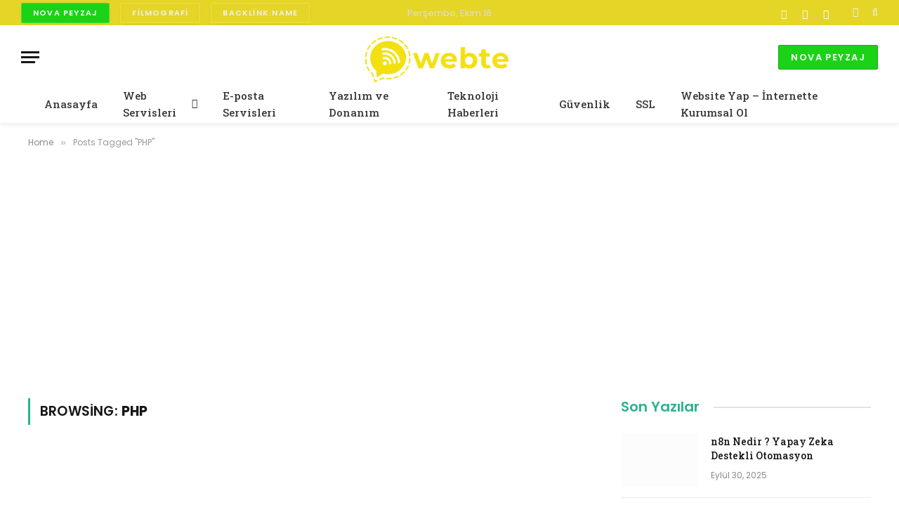

--- FILE ---
content_type: text/html; charset=utf-8
request_url: https://www.google.com/recaptcha/api2/aframe
body_size: 267
content:
<!DOCTYPE HTML><html><head><meta http-equiv="content-type" content="text/html; charset=UTF-8"></head><body><script nonce="s-mYoqR6GUVtBY6P_J_grg">/** Anti-fraud and anti-abuse applications only. See google.com/recaptcha */ try{var clients={'sodar':'https://pagead2.googlesyndication.com/pagead/sodar?'};window.addEventListener("message",function(a){try{if(a.source===window.parent){var b=JSON.parse(a.data);var c=clients[b['id']];if(c){var d=document.createElement('img');d.src=c+b['params']+'&rc='+(localStorage.getItem("rc::a")?sessionStorage.getItem("rc::b"):"");window.document.body.appendChild(d);sessionStorage.setItem("rc::e",parseInt(sessionStorage.getItem("rc::e")||0)+1);localStorage.setItem("rc::h",'1768531168758');}}}catch(b){}});window.parent.postMessage("_grecaptcha_ready", "*");}catch(b){}</script></body></html>